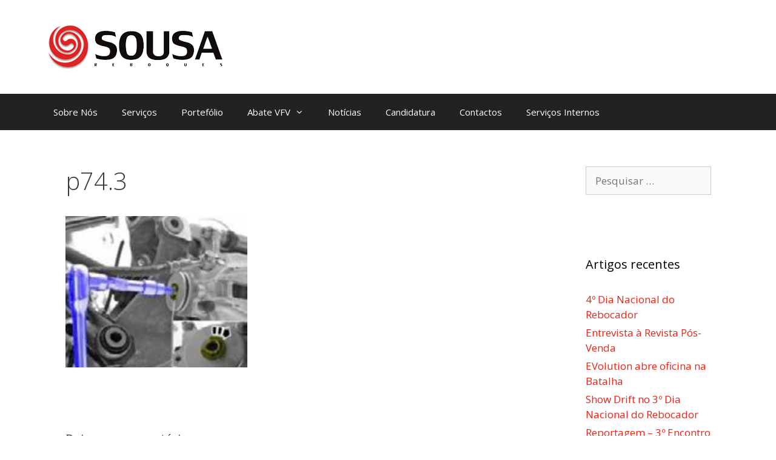

--- FILE ---
content_type: text/html; charset=UTF-8
request_url: https://reboquessousa.com/74-range-rover-sport-2014/p74-3/
body_size: 9229
content:
<!DOCTYPE html>
<html dir="ltr" lang="pt-PT" prefix="og: https://ogp.me/ns#">
<head>
	<meta charset="UTF-8">
	<title>p74.3 | Reboques Sousa</title>
    <style>
        #wpadminbar #wp-admin-bar-vtrts_free_top_button .ab-icon:before {
            content: "\f185";
            color: #1DAE22;
            top: 3px;
        }
    </style>
    	<style>img:is([sizes="auto" i], [sizes^="auto," i]) { contain-intrinsic-size: 3000px 1500px }</style>
	
		<!-- All in One SEO 4.8.0 - aioseo.com -->
	<meta name="robots" content="max-image-preview:large" />
	<link rel="canonical" href="https://reboquessousa.com/74-range-rover-sport-2014/p74-3/#main" />
	<meta name="generator" content="All in One SEO (AIOSEO) 4.8.0" />
		<meta property="og:locale" content="pt_PT" />
		<meta property="og:site_name" content="Reboques Sousa | Experiência no reboque de todo o tipo de veículos" />
		<meta property="og:type" content="article" />
		<meta property="og:title" content="p74.3 | Reboques Sousa" />
		<meta property="og:url" content="https://reboquessousa.com/74-range-rover-sport-2014/p74-3/#main" />
		<meta property="og:image" content="https://reboquessousa.com/wp-content/uploads/2018/03/cropped-logo_site_RS.png" />
		<meta property="og:image:secure_url" content="https://reboquessousa.com/wp-content/uploads/2018/03/cropped-logo_site_RS.png" />
		<meta property="article:published_time" content="2019-06-04T13:32:41+00:00" />
		<meta property="article:modified_time" content="2019-06-04T13:32:41+00:00" />
		<meta property="article:publisher" content="https://www.facebook.com/sousareboques" />
		<meta name="twitter:card" content="summary" />
		<meta name="twitter:title" content="p74.3 | Reboques Sousa" />
		<meta name="twitter:image" content="https://reboquessousa.com/wp-content/uploads/2018/03/cropped-logo_site_RS.png" />
		<meta name="google" content="nositelinkssearchbox" />
		<script type="application/ld+json" class="aioseo-schema">
			{"@context":"https:\/\/schema.org","@graph":[{"@type":"BreadcrumbList","@id":"https:\/\/reboquessousa.com\/74-range-rover-sport-2014\/p74-3\/#main#breadcrumblist","itemListElement":[{"@type":"ListItem","@id":"https:\/\/reboquessousa.com\/#listItem","position":1,"name":"In\u00edcio","item":"https:\/\/reboquessousa.com\/","nextItem":{"@type":"ListItem","@id":"https:\/\/reboquessousa.com\/74-range-rover-sport-2014\/p74-3\/#main#listItem","name":"p74.3"}},{"@type":"ListItem","@id":"https:\/\/reboquessousa.com\/74-range-rover-sport-2014\/p74-3\/#main#listItem","position":2,"name":"p74.3","previousItem":{"@type":"ListItem","@id":"https:\/\/reboquessousa.com\/#listItem","name":"In\u00edcio"}}]},{"@type":"ItemPage","@id":"https:\/\/reboquessousa.com\/74-range-rover-sport-2014\/p74-3\/#main#itempage","url":"https:\/\/reboquessousa.com\/74-range-rover-sport-2014\/p74-3\/#main","name":"p74.3 | Reboques Sousa","inLanguage":"pt-PT","isPartOf":{"@id":"https:\/\/reboquessousa.com\/#website"},"breadcrumb":{"@id":"https:\/\/reboquessousa.com\/74-range-rover-sport-2014\/p74-3\/#main#breadcrumblist"},"author":{"@id":"https:\/\/reboquessousa.com\/author\/diogo-cunha\/#author"},"creator":{"@id":"https:\/\/reboquessousa.com\/author\/diogo-cunha\/#author"},"datePublished":"2019-06-04T13:32:41+00:00","dateModified":"2019-06-04T13:32:41+00:00"},{"@type":"Organization","@id":"https:\/\/reboquessousa.com\/#organization","name":"Reboques Sousa","description":"Experi\u00eancia no reboque de todo o tipo de ve\u00edculos","url":"https:\/\/reboquessousa.com\/","logo":{"@type":"ImageObject","url":"https:\/\/reboquessousa.com\/wp-content\/uploads\/2018\/03\/cropped-logo_site_RS.png","@id":"https:\/\/reboquessousa.com\/74-range-rover-sport-2014\/p74-3\/#main\/#organizationLogo","width":308,"height":75},"image":{"@id":"https:\/\/reboquessousa.com\/74-range-rover-sport-2014\/p74-3\/#main\/#organizationLogo"},"sameAs":["https:\/\/www.facebook.com\/sousareboques","https:\/\/www.instagram.com\/reboquessousa_rsi\/","https:\/\/www.youtube.com\/channel\/UCEd-rmJlWKuRIY9j8r-_-kw?view_as=subscriber"]},{"@type":"Person","@id":"https:\/\/reboquessousa.com\/author\/diogo-cunha\/#author","url":"https:\/\/reboquessousa.com\/author\/diogo-cunha\/","name":"Diogo Cunha Reis","image":{"@type":"ImageObject","@id":"https:\/\/reboquessousa.com\/74-range-rover-sport-2014\/p74-3\/#main#authorImage","url":"https:\/\/secure.gravatar.com\/avatar\/300b52d28cf2d0214934fcac86c4ff8b?s=96&d=mm&r=g","width":96,"height":96,"caption":"Diogo Cunha Reis"}},{"@type":"WebSite","@id":"https:\/\/reboquessousa.com\/#website","url":"https:\/\/reboquessousa.com\/","name":"Reboques Sousa","description":"Experi\u00eancia no reboque de todo o tipo de ve\u00edculos","inLanguage":"pt-PT","publisher":{"@id":"https:\/\/reboquessousa.com\/#organization"}}]}
		</script>
		<!-- All in One SEO -->

<meta name="viewport" content="width=device-width, initial-scale=1"><link href='https://fonts.gstatic.com' crossorigin rel='preconnect' />
<link href='https://fonts.googleapis.com' crossorigin rel='preconnect' />
<link rel="alternate" type="application/rss+xml" title="Reboques Sousa &raquo; Feed" href="https://reboquessousa.com/feed/" />
<link rel="alternate" type="application/rss+xml" title="Reboques Sousa &raquo; Feed de comentários" href="https://reboquessousa.com/comments/feed/" />
<link rel="alternate" type="application/rss+xml" title="Feed de comentários de Reboques Sousa &raquo; p74.3" href="https://reboquessousa.com/74-range-rover-sport-2014/p74-3/#main/feed/" />
<script>
window._wpemojiSettings = {"baseUrl":"https:\/\/s.w.org\/images\/core\/emoji\/15.0.3\/72x72\/","ext":".png","svgUrl":"https:\/\/s.w.org\/images\/core\/emoji\/15.0.3\/svg\/","svgExt":".svg","source":{"concatemoji":"https:\/\/reboquessousa.com\/wp-includes\/js\/wp-emoji-release.min.js?ver=6.7.4"}};
/*! This file is auto-generated */
!function(i,n){var o,s,e;function c(e){try{var t={supportTests:e,timestamp:(new Date).valueOf()};sessionStorage.setItem(o,JSON.stringify(t))}catch(e){}}function p(e,t,n){e.clearRect(0,0,e.canvas.width,e.canvas.height),e.fillText(t,0,0);var t=new Uint32Array(e.getImageData(0,0,e.canvas.width,e.canvas.height).data),r=(e.clearRect(0,0,e.canvas.width,e.canvas.height),e.fillText(n,0,0),new Uint32Array(e.getImageData(0,0,e.canvas.width,e.canvas.height).data));return t.every(function(e,t){return e===r[t]})}function u(e,t,n){switch(t){case"flag":return n(e,"\ud83c\udff3\ufe0f\u200d\u26a7\ufe0f","\ud83c\udff3\ufe0f\u200b\u26a7\ufe0f")?!1:!n(e,"\ud83c\uddfa\ud83c\uddf3","\ud83c\uddfa\u200b\ud83c\uddf3")&&!n(e,"\ud83c\udff4\udb40\udc67\udb40\udc62\udb40\udc65\udb40\udc6e\udb40\udc67\udb40\udc7f","\ud83c\udff4\u200b\udb40\udc67\u200b\udb40\udc62\u200b\udb40\udc65\u200b\udb40\udc6e\u200b\udb40\udc67\u200b\udb40\udc7f");case"emoji":return!n(e,"\ud83d\udc26\u200d\u2b1b","\ud83d\udc26\u200b\u2b1b")}return!1}function f(e,t,n){var r="undefined"!=typeof WorkerGlobalScope&&self instanceof WorkerGlobalScope?new OffscreenCanvas(300,150):i.createElement("canvas"),a=r.getContext("2d",{willReadFrequently:!0}),o=(a.textBaseline="top",a.font="600 32px Arial",{});return e.forEach(function(e){o[e]=t(a,e,n)}),o}function t(e){var t=i.createElement("script");t.src=e,t.defer=!0,i.head.appendChild(t)}"undefined"!=typeof Promise&&(o="wpEmojiSettingsSupports",s=["flag","emoji"],n.supports={everything:!0,everythingExceptFlag:!0},e=new Promise(function(e){i.addEventListener("DOMContentLoaded",e,{once:!0})}),new Promise(function(t){var n=function(){try{var e=JSON.parse(sessionStorage.getItem(o));if("object"==typeof e&&"number"==typeof e.timestamp&&(new Date).valueOf()<e.timestamp+604800&&"object"==typeof e.supportTests)return e.supportTests}catch(e){}return null}();if(!n){if("undefined"!=typeof Worker&&"undefined"!=typeof OffscreenCanvas&&"undefined"!=typeof URL&&URL.createObjectURL&&"undefined"!=typeof Blob)try{var e="postMessage("+f.toString()+"("+[JSON.stringify(s),u.toString(),p.toString()].join(",")+"));",r=new Blob([e],{type:"text/javascript"}),a=new Worker(URL.createObjectURL(r),{name:"wpTestEmojiSupports"});return void(a.onmessage=function(e){c(n=e.data),a.terminate(),t(n)})}catch(e){}c(n=f(s,u,p))}t(n)}).then(function(e){for(var t in e)n.supports[t]=e[t],n.supports.everything=n.supports.everything&&n.supports[t],"flag"!==t&&(n.supports.everythingExceptFlag=n.supports.everythingExceptFlag&&n.supports[t]);n.supports.everythingExceptFlag=n.supports.everythingExceptFlag&&!n.supports.flag,n.DOMReady=!1,n.readyCallback=function(){n.DOMReady=!0}}).then(function(){return e}).then(function(){var e;n.supports.everything||(n.readyCallback(),(e=n.source||{}).concatemoji?t(e.concatemoji):e.wpemoji&&e.twemoji&&(t(e.twemoji),t(e.wpemoji)))}))}((window,document),window._wpemojiSettings);
</script>
<link rel='stylesheet' id='generate-fonts-css' href='//fonts.googleapis.com/css?family=Open+Sans:300,300italic,regular,italic,600,600italic,700,700italic,800,800italic' media='all' />
<style id='wp-emoji-styles-inline-css'>

	img.wp-smiley, img.emoji {
		display: inline !important;
		border: none !important;
		box-shadow: none !important;
		height: 1em !important;
		width: 1em !important;
		margin: 0 0.07em !important;
		vertical-align: -0.1em !important;
		background: none !important;
		padding: 0 !important;
	}
</style>
<link rel='stylesheet' id='wp-block-library-css' href='https://reboquessousa.com/wp-includes/css/dist/block-library/style.min.css?ver=6.7.4' media='all' />
<style id='classic-theme-styles-inline-css'>
/*! This file is auto-generated */
.wp-block-button__link{color:#fff;background-color:#32373c;border-radius:9999px;box-shadow:none;text-decoration:none;padding:calc(.667em + 2px) calc(1.333em + 2px);font-size:1.125em}.wp-block-file__button{background:#32373c;color:#fff;text-decoration:none}
</style>
<style id='global-styles-inline-css'>
:root{--wp--preset--aspect-ratio--square: 1;--wp--preset--aspect-ratio--4-3: 4/3;--wp--preset--aspect-ratio--3-4: 3/4;--wp--preset--aspect-ratio--3-2: 3/2;--wp--preset--aspect-ratio--2-3: 2/3;--wp--preset--aspect-ratio--16-9: 16/9;--wp--preset--aspect-ratio--9-16: 9/16;--wp--preset--color--black: #000000;--wp--preset--color--cyan-bluish-gray: #abb8c3;--wp--preset--color--white: #ffffff;--wp--preset--color--pale-pink: #f78da7;--wp--preset--color--vivid-red: #cf2e2e;--wp--preset--color--luminous-vivid-orange: #ff6900;--wp--preset--color--luminous-vivid-amber: #fcb900;--wp--preset--color--light-green-cyan: #7bdcb5;--wp--preset--color--vivid-green-cyan: #00d084;--wp--preset--color--pale-cyan-blue: #8ed1fc;--wp--preset--color--vivid-cyan-blue: #0693e3;--wp--preset--color--vivid-purple: #9b51e0;--wp--preset--color--contrast: var(--contrast);--wp--preset--color--contrast-2: var(--contrast-2);--wp--preset--color--contrast-3: var(--contrast-3);--wp--preset--color--base: var(--base);--wp--preset--color--base-2: var(--base-2);--wp--preset--color--base-3: var(--base-3);--wp--preset--color--accent: var(--accent);--wp--preset--gradient--vivid-cyan-blue-to-vivid-purple: linear-gradient(135deg,rgba(6,147,227,1) 0%,rgb(155,81,224) 100%);--wp--preset--gradient--light-green-cyan-to-vivid-green-cyan: linear-gradient(135deg,rgb(122,220,180) 0%,rgb(0,208,130) 100%);--wp--preset--gradient--luminous-vivid-amber-to-luminous-vivid-orange: linear-gradient(135deg,rgba(252,185,0,1) 0%,rgba(255,105,0,1) 100%);--wp--preset--gradient--luminous-vivid-orange-to-vivid-red: linear-gradient(135deg,rgba(255,105,0,1) 0%,rgb(207,46,46) 100%);--wp--preset--gradient--very-light-gray-to-cyan-bluish-gray: linear-gradient(135deg,rgb(238,238,238) 0%,rgb(169,184,195) 100%);--wp--preset--gradient--cool-to-warm-spectrum: linear-gradient(135deg,rgb(74,234,220) 0%,rgb(151,120,209) 20%,rgb(207,42,186) 40%,rgb(238,44,130) 60%,rgb(251,105,98) 80%,rgb(254,248,76) 100%);--wp--preset--gradient--blush-light-purple: linear-gradient(135deg,rgb(255,206,236) 0%,rgb(152,150,240) 100%);--wp--preset--gradient--blush-bordeaux: linear-gradient(135deg,rgb(254,205,165) 0%,rgb(254,45,45) 50%,rgb(107,0,62) 100%);--wp--preset--gradient--luminous-dusk: linear-gradient(135deg,rgb(255,203,112) 0%,rgb(199,81,192) 50%,rgb(65,88,208) 100%);--wp--preset--gradient--pale-ocean: linear-gradient(135deg,rgb(255,245,203) 0%,rgb(182,227,212) 50%,rgb(51,167,181) 100%);--wp--preset--gradient--electric-grass: linear-gradient(135deg,rgb(202,248,128) 0%,rgb(113,206,126) 100%);--wp--preset--gradient--midnight: linear-gradient(135deg,rgb(2,3,129) 0%,rgb(40,116,252) 100%);--wp--preset--font-size--small: 13px;--wp--preset--font-size--medium: 20px;--wp--preset--font-size--large: 36px;--wp--preset--font-size--x-large: 42px;--wp--preset--spacing--20: 0.44rem;--wp--preset--spacing--30: 0.67rem;--wp--preset--spacing--40: 1rem;--wp--preset--spacing--50: 1.5rem;--wp--preset--spacing--60: 2.25rem;--wp--preset--spacing--70: 3.38rem;--wp--preset--spacing--80: 5.06rem;--wp--preset--shadow--natural: 6px 6px 9px rgba(0, 0, 0, 0.2);--wp--preset--shadow--deep: 12px 12px 50px rgba(0, 0, 0, 0.4);--wp--preset--shadow--sharp: 6px 6px 0px rgba(0, 0, 0, 0.2);--wp--preset--shadow--outlined: 6px 6px 0px -3px rgba(255, 255, 255, 1), 6px 6px rgba(0, 0, 0, 1);--wp--preset--shadow--crisp: 6px 6px 0px rgba(0, 0, 0, 1);}:where(.is-layout-flex){gap: 0.5em;}:where(.is-layout-grid){gap: 0.5em;}body .is-layout-flex{display: flex;}.is-layout-flex{flex-wrap: wrap;align-items: center;}.is-layout-flex > :is(*, div){margin: 0;}body .is-layout-grid{display: grid;}.is-layout-grid > :is(*, div){margin: 0;}:where(.wp-block-columns.is-layout-flex){gap: 2em;}:where(.wp-block-columns.is-layout-grid){gap: 2em;}:where(.wp-block-post-template.is-layout-flex){gap: 1.25em;}:where(.wp-block-post-template.is-layout-grid){gap: 1.25em;}.has-black-color{color: var(--wp--preset--color--black) !important;}.has-cyan-bluish-gray-color{color: var(--wp--preset--color--cyan-bluish-gray) !important;}.has-white-color{color: var(--wp--preset--color--white) !important;}.has-pale-pink-color{color: var(--wp--preset--color--pale-pink) !important;}.has-vivid-red-color{color: var(--wp--preset--color--vivid-red) !important;}.has-luminous-vivid-orange-color{color: var(--wp--preset--color--luminous-vivid-orange) !important;}.has-luminous-vivid-amber-color{color: var(--wp--preset--color--luminous-vivid-amber) !important;}.has-light-green-cyan-color{color: var(--wp--preset--color--light-green-cyan) !important;}.has-vivid-green-cyan-color{color: var(--wp--preset--color--vivid-green-cyan) !important;}.has-pale-cyan-blue-color{color: var(--wp--preset--color--pale-cyan-blue) !important;}.has-vivid-cyan-blue-color{color: var(--wp--preset--color--vivid-cyan-blue) !important;}.has-vivid-purple-color{color: var(--wp--preset--color--vivid-purple) !important;}.has-black-background-color{background-color: var(--wp--preset--color--black) !important;}.has-cyan-bluish-gray-background-color{background-color: var(--wp--preset--color--cyan-bluish-gray) !important;}.has-white-background-color{background-color: var(--wp--preset--color--white) !important;}.has-pale-pink-background-color{background-color: var(--wp--preset--color--pale-pink) !important;}.has-vivid-red-background-color{background-color: var(--wp--preset--color--vivid-red) !important;}.has-luminous-vivid-orange-background-color{background-color: var(--wp--preset--color--luminous-vivid-orange) !important;}.has-luminous-vivid-amber-background-color{background-color: var(--wp--preset--color--luminous-vivid-amber) !important;}.has-light-green-cyan-background-color{background-color: var(--wp--preset--color--light-green-cyan) !important;}.has-vivid-green-cyan-background-color{background-color: var(--wp--preset--color--vivid-green-cyan) !important;}.has-pale-cyan-blue-background-color{background-color: var(--wp--preset--color--pale-cyan-blue) !important;}.has-vivid-cyan-blue-background-color{background-color: var(--wp--preset--color--vivid-cyan-blue) !important;}.has-vivid-purple-background-color{background-color: var(--wp--preset--color--vivid-purple) !important;}.has-black-border-color{border-color: var(--wp--preset--color--black) !important;}.has-cyan-bluish-gray-border-color{border-color: var(--wp--preset--color--cyan-bluish-gray) !important;}.has-white-border-color{border-color: var(--wp--preset--color--white) !important;}.has-pale-pink-border-color{border-color: var(--wp--preset--color--pale-pink) !important;}.has-vivid-red-border-color{border-color: var(--wp--preset--color--vivid-red) !important;}.has-luminous-vivid-orange-border-color{border-color: var(--wp--preset--color--luminous-vivid-orange) !important;}.has-luminous-vivid-amber-border-color{border-color: var(--wp--preset--color--luminous-vivid-amber) !important;}.has-light-green-cyan-border-color{border-color: var(--wp--preset--color--light-green-cyan) !important;}.has-vivid-green-cyan-border-color{border-color: var(--wp--preset--color--vivid-green-cyan) !important;}.has-pale-cyan-blue-border-color{border-color: var(--wp--preset--color--pale-cyan-blue) !important;}.has-vivid-cyan-blue-border-color{border-color: var(--wp--preset--color--vivid-cyan-blue) !important;}.has-vivid-purple-border-color{border-color: var(--wp--preset--color--vivid-purple) !important;}.has-vivid-cyan-blue-to-vivid-purple-gradient-background{background: var(--wp--preset--gradient--vivid-cyan-blue-to-vivid-purple) !important;}.has-light-green-cyan-to-vivid-green-cyan-gradient-background{background: var(--wp--preset--gradient--light-green-cyan-to-vivid-green-cyan) !important;}.has-luminous-vivid-amber-to-luminous-vivid-orange-gradient-background{background: var(--wp--preset--gradient--luminous-vivid-amber-to-luminous-vivid-orange) !important;}.has-luminous-vivid-orange-to-vivid-red-gradient-background{background: var(--wp--preset--gradient--luminous-vivid-orange-to-vivid-red) !important;}.has-very-light-gray-to-cyan-bluish-gray-gradient-background{background: var(--wp--preset--gradient--very-light-gray-to-cyan-bluish-gray) !important;}.has-cool-to-warm-spectrum-gradient-background{background: var(--wp--preset--gradient--cool-to-warm-spectrum) !important;}.has-blush-light-purple-gradient-background{background: var(--wp--preset--gradient--blush-light-purple) !important;}.has-blush-bordeaux-gradient-background{background: var(--wp--preset--gradient--blush-bordeaux) !important;}.has-luminous-dusk-gradient-background{background: var(--wp--preset--gradient--luminous-dusk) !important;}.has-pale-ocean-gradient-background{background: var(--wp--preset--gradient--pale-ocean) !important;}.has-electric-grass-gradient-background{background: var(--wp--preset--gradient--electric-grass) !important;}.has-midnight-gradient-background{background: var(--wp--preset--gradient--midnight) !important;}.has-small-font-size{font-size: var(--wp--preset--font-size--small) !important;}.has-medium-font-size{font-size: var(--wp--preset--font-size--medium) !important;}.has-large-font-size{font-size: var(--wp--preset--font-size--large) !important;}.has-x-large-font-size{font-size: var(--wp--preset--font-size--x-large) !important;}
:where(.wp-block-post-template.is-layout-flex){gap: 1.25em;}:where(.wp-block-post-template.is-layout-grid){gap: 1.25em;}
:where(.wp-block-columns.is-layout-flex){gap: 2em;}:where(.wp-block-columns.is-layout-grid){gap: 2em;}
:root :where(.wp-block-pullquote){font-size: 1.5em;line-height: 1.6;}
</style>
<link rel='stylesheet' id='generate-style-grid-css' href='https://reboquessousa.com/wp-content/themes/generatepress/assets/css/unsemantic-grid.min.css?ver=3.5.1' media='all' />
<link rel='stylesheet' id='generate-style-css' href='https://reboquessousa.com/wp-content/themes/generatepress/assets/css/style.min.css?ver=3.5.1' media='all' />
<style id='generate-style-inline-css'>
body{background-color:#ffffff;color:#3a3a3a;}a{color:#ea2315;}a:hover, a:focus, a:active{color:#000000;}body .grid-container{max-width:1145px;}.wp-block-group__inner-container{max-width:1145px;margin-left:auto;margin-right:auto;}:root{--contrast:#222222;--contrast-2:#575760;--contrast-3:#b2b2be;--base:#f0f0f0;--base-2:#f7f8f9;--base-3:#ffffff;--accent:#1e73be;}:root .has-contrast-color{color:var(--contrast);}:root .has-contrast-background-color{background-color:var(--contrast);}:root .has-contrast-2-color{color:var(--contrast-2);}:root .has-contrast-2-background-color{background-color:var(--contrast-2);}:root .has-contrast-3-color{color:var(--contrast-3);}:root .has-contrast-3-background-color{background-color:var(--contrast-3);}:root .has-base-color{color:var(--base);}:root .has-base-background-color{background-color:var(--base);}:root .has-base-2-color{color:var(--base-2);}:root .has-base-2-background-color{background-color:var(--base-2);}:root .has-base-3-color{color:var(--base-3);}:root .has-base-3-background-color{background-color:var(--base-3);}:root .has-accent-color{color:var(--accent);}:root .has-accent-background-color{background-color:var(--accent);}body, button, input, select, textarea{font-family:"Open Sans", sans-serif;}body{line-height:1.5;}.entry-content > [class*="wp-block-"]:not(:last-child):not(.wp-block-heading){margin-bottom:1.5em;}.main-title{font-size:45px;}.main-navigation .main-nav ul ul li a{font-size:14px;}.sidebar .widget, .footer-widgets .widget{font-size:17px;}h1{font-weight:300;font-size:40px;}h2{font-weight:300;font-size:30px;}h3{font-size:20px;}h4{font-size:inherit;}h5{font-size:inherit;}@media (max-width:768px){.main-title{font-size:30px;}h1{font-size:30px;}h2{font-size:25px;}}.top-bar{background-color:#636363;color:#ffffff;}.top-bar a{color:#ffffff;}.top-bar a:hover{color:#303030;}.site-header{background-color:#ffffff;color:#3a3a3a;}.site-header a{color:#3a3a3a;}.main-title a,.main-title a:hover{color:#222222;}.site-description{color:#757575;}.main-navigation,.main-navigation ul ul{background-color:#222222;}.main-navigation .main-nav ul li a, .main-navigation .menu-toggle, .main-navigation .menu-bar-items{color:#ffffff;}.main-navigation .main-nav ul li:not([class*="current-menu-"]):hover > a, .main-navigation .main-nav ul li:not([class*="current-menu-"]):focus > a, .main-navigation .main-nav ul li.sfHover:not([class*="current-menu-"]) > a, .main-navigation .menu-bar-item:hover > a, .main-navigation .menu-bar-item.sfHover > a{color:#ffffff;background-color:#3f3f3f;}button.menu-toggle:hover,button.menu-toggle:focus,.main-navigation .mobile-bar-items a,.main-navigation .mobile-bar-items a:hover,.main-navigation .mobile-bar-items a:focus{color:#ffffff;}.main-navigation .main-nav ul li[class*="current-menu-"] > a{color:#ffffff;background-color:#3f3f3f;}.navigation-search input[type="search"],.navigation-search input[type="search"]:active, .navigation-search input[type="search"]:focus, .main-navigation .main-nav ul li.search-item.active > a, .main-navigation .menu-bar-items .search-item.active > a{color:#ffffff;background-color:#3f3f3f;}.main-navigation ul ul{background-color:#3f3f3f;}.main-navigation .main-nav ul ul li a{color:#ffffff;}.main-navigation .main-nav ul ul li:not([class*="current-menu-"]):hover > a,.main-navigation .main-nav ul ul li:not([class*="current-menu-"]):focus > a, .main-navigation .main-nav ul ul li.sfHover:not([class*="current-menu-"]) > a{color:#ffffff;background-color:#4f4f4f;}.main-navigation .main-nav ul ul li[class*="current-menu-"] > a{color:#ffffff;background-color:#4f4f4f;}.separate-containers .inside-article, .separate-containers .comments-area, .separate-containers .page-header, .one-container .container, .separate-containers .paging-navigation, .inside-page-header{background-color:#ffffff;}.entry-meta{color:#595959;}.entry-meta a{color:#595959;}.entry-meta a:hover{color:#1e73be;}.sidebar .widget{background-color:#ffffff;}.sidebar .widget .widget-title{color:#000000;}.footer-widgets{background-color:#ffffff;}.footer-widgets .widget-title{color:#000000;}.site-info{color:#ffffff;background-color:#222222;}.site-info a{color:#ffffff;}.site-info a:hover{color:#606060;}.footer-bar .widget_nav_menu .current-menu-item a{color:#606060;}input[type="text"],input[type="email"],input[type="url"],input[type="password"],input[type="search"],input[type="tel"],input[type="number"],textarea,select{color:#666666;background-color:#fafafa;border-color:#cccccc;}input[type="text"]:focus,input[type="email"]:focus,input[type="url"]:focus,input[type="password"]:focus,input[type="search"]:focus,input[type="tel"]:focus,input[type="number"]:focus,textarea:focus,select:focus{color:#666666;background-color:#ffffff;border-color:#bfbfbf;}button,html input[type="button"],input[type="reset"],input[type="submit"],a.button,a.wp-block-button__link:not(.has-background){color:#ffffff;background-color:#666666;}button:hover,html input[type="button"]:hover,input[type="reset"]:hover,input[type="submit"]:hover,a.button:hover,button:focus,html input[type="button"]:focus,input[type="reset"]:focus,input[type="submit"]:focus,a.button:focus,a.wp-block-button__link:not(.has-background):active,a.wp-block-button__link:not(.has-background):focus,a.wp-block-button__link:not(.has-background):hover{color:#ffffff;background-color:#3f3f3f;}a.generate-back-to-top{background-color:rgba( 0,0,0,0.4 );color:#ffffff;}a.generate-back-to-top:hover,a.generate-back-to-top:focus{background-color:rgba( 0,0,0,0.6 );color:#ffffff;}:root{--gp-search-modal-bg-color:var(--base-3);--gp-search-modal-text-color:var(--contrast);--gp-search-modal-overlay-bg-color:rgba(0,0,0,0.2);}@media (max-width:768px){.main-navigation .menu-bar-item:hover > a, .main-navigation .menu-bar-item.sfHover > a{background:none;color:#ffffff;}}.inside-top-bar{padding:10px;}.inside-header{padding:40px;}.site-main .wp-block-group__inner-container{padding:40px;}.entry-content .alignwide, body:not(.no-sidebar) .entry-content .alignfull{margin-left:-40px;width:calc(100% + 80px);max-width:calc(100% + 80px);}.rtl .menu-item-has-children .dropdown-menu-toggle{padding-left:20px;}.rtl .main-navigation .main-nav ul li.menu-item-has-children > a{padding-right:20px;}.site-info{padding:20px;}@media (max-width:768px){.separate-containers .inside-article, .separate-containers .comments-area, .separate-containers .page-header, .separate-containers .paging-navigation, .one-container .site-content, .inside-page-header{padding:30px;}.site-main .wp-block-group__inner-container{padding:30px;}.site-info{padding-right:10px;padding-left:10px;}.entry-content .alignwide, body:not(.no-sidebar) .entry-content .alignfull{margin-left:-30px;width:calc(100% + 60px);max-width:calc(100% + 60px);}}.one-container .sidebar .widget{padding:0px;}/* End cached CSS */@media (max-width:768px){.main-navigation .menu-toggle,.main-navigation .mobile-bar-items,.sidebar-nav-mobile:not(#sticky-placeholder){display:block;}.main-navigation ul,.gen-sidebar-nav{display:none;}[class*="nav-float-"] .site-header .inside-header > *{float:none;clear:both;}}
</style>
<link rel='stylesheet' id='generate-mobile-style-css' href='https://reboquessousa.com/wp-content/themes/generatepress/assets/css/mobile.min.css?ver=3.5.1' media='all' />
<link rel='stylesheet' id='generate-font-icons-css' href='https://reboquessousa.com/wp-content/themes/generatepress/assets/css/components/font-icons.min.css?ver=3.5.1' media='all' />
<script id="ahc_front_js-js-extra">
var ahc_ajax_front = {"ajax_url":"https:\/\/reboquessousa.com\/wp-admin\/admin-ajax.php","page_id":"1911","page_title":"p74.3","post_type":"attachment"};
</script>
<script src="https://reboquessousa.com/wp-content/plugins/visitors-traffic-real-time-statistics/js/front.js?ver=6.7.4" id="ahc_front_js-js"></script>
<link rel="https://api.w.org/" href="https://reboquessousa.com/wp-json/" /><link rel="alternate" title="JSON" type="application/json" href="https://reboquessousa.com/wp-json/wp/v2/media/1911" /><link rel="EditURI" type="application/rsd+xml" title="RSD" href="https://reboquessousa.com/xmlrpc.php?rsd" />
<meta name="generator" content="WordPress 6.7.4" />
<link rel='shortlink' href='https://reboquessousa.com/?p=1911' />
<link rel="alternate" title="oEmbed (JSON)" type="application/json+oembed" href="https://reboquessousa.com/wp-json/oembed/1.0/embed?url=https%3A%2F%2Freboquessousa.com%2F74-range-rover-sport-2014%2Fp74-3%2F%23main" />
<link rel="alternate" title="oEmbed (XML)" type="text/xml+oembed" href="https://reboquessousa.com/wp-json/oembed/1.0/embed?url=https%3A%2F%2Freboquessousa.com%2F74-range-rover-sport-2014%2Fp74-3%2F%23main&#038;format=xml" />
<meta name="generator" content="Elementor 3.28.0; features: additional_custom_breakpoints, e_local_google_fonts; settings: css_print_method-external, google_font-enabled, font_display-auto">
<style>.recentcomments a{display:inline !important;padding:0 !important;margin:0 !important;}</style>			<style>
				.e-con.e-parent:nth-of-type(n+4):not(.e-lazyloaded):not(.e-no-lazyload),
				.e-con.e-parent:nth-of-type(n+4):not(.e-lazyloaded):not(.e-no-lazyload) * {
					background-image: none !important;
				}
				@media screen and (max-height: 1024px) {
					.e-con.e-parent:nth-of-type(n+3):not(.e-lazyloaded):not(.e-no-lazyload),
					.e-con.e-parent:nth-of-type(n+3):not(.e-lazyloaded):not(.e-no-lazyload) * {
						background-image: none !important;
					}
				}
				@media screen and (max-height: 640px) {
					.e-con.e-parent:nth-of-type(n+2):not(.e-lazyloaded):not(.e-no-lazyload),
					.e-con.e-parent:nth-of-type(n+2):not(.e-lazyloaded):not(.e-no-lazyload) * {
						background-image: none !important;
					}
				}
			</style>
			<link rel="icon" href="https://reboquessousa.com/wp-content/uploads/2018/03/cropped-LogoMakr_0Z9nGc-32x32.png" sizes="32x32" />
<link rel="icon" href="https://reboquessousa.com/wp-content/uploads/2018/03/cropped-LogoMakr_0Z9nGc-192x192.png" sizes="192x192" />
<link rel="apple-touch-icon" href="https://reboquessousa.com/wp-content/uploads/2018/03/cropped-LogoMakr_0Z9nGc-180x180.png" />
<meta name="msapplication-TileImage" content="https://reboquessousa.com/wp-content/uploads/2018/03/cropped-LogoMakr_0Z9nGc-270x270.png" />
</head>

<body class="attachment attachment-template-default attachmentid-1911 attachment-jpeg wp-custom-logo wp-embed-responsive right-sidebar nav-below-header separate-containers fluid-header active-footer-widgets-0 nav-aligned-left header-aligned-left dropdown-hover elementor-default elementor-kit-2032" itemtype="https://schema.org/Blog" itemscope>
	<a class="screen-reader-text skip-link" href="#content" title="Saltar para o conteúdo">Saltar para o conteúdo</a>		<header class="site-header" id="masthead" aria-label="Site"  itemtype="https://schema.org/WPHeader" itemscope>
			<div class="inside-header grid-container grid-parent">
				<div class="site-logo">
					<a href="https://reboquessousa.com/" rel="home">
						<img  class="header-image is-logo-image" alt="Reboques Sousa" src="https://reboquessousa.com/wp-content/uploads/2018/03/cropped-logo_site_RS.png" />
					</a>
				</div>			</div>
		</header>
				<nav class="main-navigation sub-menu-right" id="site-navigation" aria-label="Principal"  itemtype="https://schema.org/SiteNavigationElement" itemscope>
			<div class="inside-navigation grid-container grid-parent">
								<button class="menu-toggle" aria-controls="primary-menu" aria-expanded="false">
					<span class="mobile-menu">Menu</span>				</button>
				<div id="primary-menu" class="main-nav"><ul id="menu-mp" class=" menu sf-menu"><li id="menu-item-43" class="menu-item menu-item-type-post_type menu-item-object-page menu-item-43"><a href="https://reboquessousa.com/sobre-nos/">Sobre Nós</a></li>
<li id="menu-item-42" class="menu-item menu-item-type-post_type menu-item-object-page menu-item-42"><a href="https://reboquessousa.com/servicos/">Serviços</a></li>
<li id="menu-item-312" class="menu-item menu-item-type-post_type menu-item-object-page menu-item-312"><a href="https://reboquessousa.com/portefolio/">Portefólio</a></li>
<li id="menu-item-67" class="menu-item menu-item-type-post_type menu-item-object-page menu-item-has-children menu-item-67"><a href="https://reboquessousa.com/veiculos-fim-de-vida/">Abate VFV<span role="presentation" class="dropdown-menu-toggle"></span></a>
<ul class="sub-menu">
	<li id="menu-item-1165" class="menu-item menu-item-type-custom menu-item-object-custom menu-item-1165"><a href="https://reboquessousa.com/veiculos-fim-de-vida/#abate">Abater o meu Veículo</a></li>
	<li id="menu-item-1157" class="menu-item menu-item-type-custom menu-item-object-custom menu-item-1157"><a href="https://reboquessousa.com/veiculos-fim-de-vida/#tratamentovfv">Tratamento de VFV</a></li>
	<li id="menu-item-1164" class="menu-item menu-item-type-custom menu-item-object-custom menu-item-1164"><a href="https://reboquessousa.com/veiculos-fim-de-vida/#pneususados">Tratamento de Pneus Usados</a></li>
	<li id="menu-item-2039" class="menu-item menu-item-type-custom menu-item-object-custom menu-item-2039"><a href="https://reboquessousa.com/veiculos-fim-de-vida/#bateriasvfv">Tratamento de Baterias Usadas</a></li>
</ul>
</li>
<li id="menu-item-694" class="menu-item menu-item-type-post_type menu-item-object-page menu-item-694"><a href="https://reboquessousa.com/noticias/">Notícias</a></li>
<li id="menu-item-470" class="menu-item menu-item-type-post_type menu-item-object-page menu-item-470"><a href="https://reboquessousa.com/candidatura/">Candidatura</a></li>
<li id="menu-item-40" class="menu-item menu-item-type-post_type menu-item-object-page menu-item-40"><a href="https://reboquessousa.com/contactos/">Contactos</a></li>
<li id="menu-item-1248" class="menu-item menu-item-type-post_type menu-item-object-page menu-item-1248"><a href="https://reboquessousa.com/servicos-internos/">Serviços Internos</a></li>
</ul></div>			</div>
		</nav>
		
	<div class="site grid-container container hfeed grid-parent" id="page">
				<div class="site-content" id="content">
			
	<div class="content-area grid-parent mobile-grid-100 grid-75 tablet-grid-75" id="primary">
		<main class="site-main" id="main">
			
<article id="post-1911" class="post-1911 attachment type-attachment status-inherit hentry" itemtype="https://schema.org/CreativeWork" itemscope>
	<div class="inside-article">
		
			<header class="entry-header">
				<h1 class="entry-title" itemprop="headline">p74.3</h1>			</header>

			
		<div class="entry-content" itemprop="text">
			<p class="attachment"><a href='https://reboquessousa.com/wp-content/uploads/p74.3.jpg'><img fetchpriority="high" decoding="async" width="300" height="250" src="https://reboquessousa.com/wp-content/uploads/p74.3-300x250.jpg" class="attachment-medium size-medium" alt="" srcset="https://reboquessousa.com/wp-content/uploads/p74.3-300x250.jpg 300w, https://reboquessousa.com/wp-content/uploads/p74.3.jpg 522w" sizes="(max-width: 300px) 100vw, 300px" /></a></p>
		</div>

			</div>
</article>

			<div class="comments-area">
				<div id="comments">

		<div id="respond" class="comment-respond">
		<h3 id="reply-title" class="comment-reply-title">Deixe um comentário <small><a rel="nofollow" id="cancel-comment-reply-link" href="/74-range-rover-sport-2014/p74-3/#respond" style="display:none;">Cancelar resposta</a></small></h3><p class="must-log-in">Tem de <a href="https://reboquessousa.com/wp-login.php?redirect_to=https%3A%2F%2Freboquessousa.com%2F74-range-rover-sport-2014%2Fp74-3%2F%23main">iniciar a sessão</a> para publicar um comentário.</p>	</div><!-- #respond -->
	
</div><!-- #comments -->
			</div>

					</main>
	</div>

	<div class="widget-area sidebar is-right-sidebar grid-25 tablet-grid-25 grid-parent" id="right-sidebar">
	<div class="inside-right-sidebar">
		<aside id="search-2" class="widget inner-padding widget_search"><form method="get" class="search-form" action="https://reboquessousa.com/">
	<label>
		<span class="screen-reader-text">Pesquisar por:</span>
		<input type="search" class="search-field" placeholder="Pesquisar &hellip;" value="" name="s" title="Pesquisar por:">
	</label>
	<input type="submit" class="search-submit" value="Pesquisar"></form>
</aside>
		<aside id="recent-posts-2" class="widget inner-padding widget_recent_entries">
		<h2 class="widget-title">Artigos recentes</h2>
		<ul>
											<li>
					<a href="https://reboquessousa.com/4o-dia-nacional-do-rebocador/">4º Dia Nacional do Rebocador</a>
									</li>
											<li>
					<a href="https://reboquessousa.com/entrevista-revista-pos-venda/">Entrevista à Revista Pós-Venda</a>
									</li>
											<li>
					<a href="https://reboquessousa.com/evolution-abre-oficina-na-batalha/">EVolution abre oficina na Batalha</a>
									</li>
											<li>
					<a href="https://reboquessousa.com/show-drift-no-3o-dia-nacional-do-rebocador/">Show Drift no 3º Dia Nacional do Rebocador</a>
									</li>
											<li>
					<a href="https://reboquessousa.com/reportagem-3o-encontro-do-dia-nacional-do-rebocador/">Reportagem &#8211; 3º Encontro do Dia Nacional do Rebocador</a>
									</li>
					</ul>

		</aside><aside id="recent-comments-2" class="widget inner-padding widget_recent_comments"><h2 class="widget-title">Comentários recentes</h2><ul id="recentcomments"><li class="recentcomments"><span class="comment-author-link">André Rebelo</span> em <a href="https://reboquessousa.com/699-2/#comment-2">Acidente A1 Leiria</a></li></ul></aside><aside id="archives-2" class="widget inner-padding widget_archive"><h2 class="widget-title">Arquivo</h2>
			<ul>
					<li><a href='https://reboquessousa.com/2019/06/'>Junho 2019</a></li>
	<li><a href='https://reboquessousa.com/2018/08/'>Agosto 2018</a></li>
	<li><a href='https://reboquessousa.com/2018/07/'>Julho 2018</a></li>
	<li><a href='https://reboquessousa.com/2018/06/'>Junho 2018</a></li>
	<li><a href='https://reboquessousa.com/2018/05/'>Maio 2018</a></li>
	<li><a href='https://reboquessousa.com/2018/04/'>Abril 2018</a></li>
			</ul>

			</aside><aside id="categories-2" class="widget inner-padding widget_categories"><h2 class="widget-title">Categorias</h2>
			<ul>
					<li class="cat-item cat-item-6"><a href="https://reboquessousa.com/category/eventos/">Eventos</a>
</li>
	<li class="cat-item cat-item-5"><a href="https://reboquessousa.com/category/noticias/">Notícias</a>
</li>
	<li class="cat-item cat-item-7"><a href="https://reboquessousa.com/category/vendas/">Vendas</a>
</li>
			</ul>

			</aside><aside id="meta-2" class="widget inner-padding widget_meta"><h2 class="widget-title">Meta</h2>
		<ul>
			<li><a href="https://reboquessousa.com/wp-login.php?action=register">Registar</a></li>			<li><a href="https://reboquessousa.com/wp-login.php">Iniciar sessão</a></li>
			<li><a href="https://reboquessousa.com/feed/">Feed de entradas</a></li>
			<li><a href="https://reboquessousa.com/comments/feed/">Feed de comentários</a></li>

			<li><a href="https://pt.wordpress.org/">WordPress.org</a></li>
		</ul>

		</aside>	</div>
</div>

	</div>
</div>


<div class="site-footer">
			<footer class="site-info" aria-label="Site"  itemtype="https://schema.org/WPFooter" itemscope>
			<div class="inside-site-info grid-container grid-parent">
								<div class="copyright-bar">
					<span class="copyright">&copy; 2026 Reboques Sousa</span> &bull; 				</div>
			</div>
		</footer>
		</div>

<script id="generate-a11y">!function(){"use strict";if("querySelector"in document&&"addEventListener"in window){var e=document.body;e.addEventListener("mousedown",function(){e.classList.add("using-mouse")}),e.addEventListener("keydown",function(){e.classList.remove("using-mouse")})}}();</script>			<script>
				const lazyloadRunObserver = () => {
					const lazyloadBackgrounds = document.querySelectorAll( `.e-con.e-parent:not(.e-lazyloaded)` );
					const lazyloadBackgroundObserver = new IntersectionObserver( ( entries ) => {
						entries.forEach( ( entry ) => {
							if ( entry.isIntersecting ) {
								let lazyloadBackground = entry.target;
								if( lazyloadBackground ) {
									lazyloadBackground.classList.add( 'e-lazyloaded' );
								}
								lazyloadBackgroundObserver.unobserve( entry.target );
							}
						});
					}, { rootMargin: '200px 0px 200px 0px' } );
					lazyloadBackgrounds.forEach( ( lazyloadBackground ) => {
						lazyloadBackgroundObserver.observe( lazyloadBackground );
					} );
				};
				const events = [
					'DOMContentLoaded',
					'elementor/lazyload/observe',
				];
				events.forEach( ( event ) => {
					document.addEventListener( event, lazyloadRunObserver );
				} );
			</script>
			<!--[if lte IE 11]>
<script src="https://reboquessousa.com/wp-content/themes/generatepress/assets/js/classList.min.js?ver=3.5.1" id="generate-classlist-js"></script>
<![endif]-->
<script id="generate-menu-js-extra">
var generatepressMenu = {"toggleOpenedSubMenus":"1","openSubMenuLabel":"Abrir submenu","closeSubMenuLabel":"Fechar submenu"};
</script>
<script src="https://reboquessousa.com/wp-content/themes/generatepress/assets/js/menu.min.js?ver=3.5.1" id="generate-menu-js"></script>
<script src="https://reboquessousa.com/wp-includes/js/comment-reply.min.js?ver=6.7.4" id="comment-reply-js" async data-wp-strategy="async"></script>

</body>
</html>
